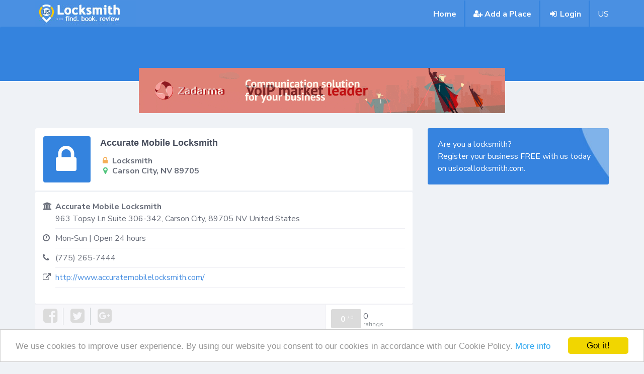

--- FILE ---
content_type: text/html; charset=utf-8
request_url: https://www.uslocallocksmith.com/place/locksmith/accurate-mobile-locksmith/5d7b6efda39a242dfcb0597a
body_size: 4015
content:
<!DOCTYPE html>
<html>
  <head>
    <meta charset="utf-8">
    <meta http-equiv="X-UA-Compatible" content="IE=edge">
    <meta name="viewport" content="width=device-width, initial-scale=1.0">
    <meta name="theme-color" content="#4DA5F4">
    <meta name="csrf-token" content="XpGFi9QOG4a5QRlKWO4DjqSzGhBR2nwXI8F7k=">
    <title>Accurate Mobile Locksmith in Carson City NV 89705 | localtips</title>
    <meta name="description" content="Accurate Mobile Locksmith offering Locksmith services in Carson City NV 89705 | Managing all your home, automotive and business security in Carson City, Dayton,">
    <link rel="stylesheet" href="https://fonts.googleapis.com/css?family=Lato:400,700,900|Roboto:400,500,700">
    <link href="https://fonts.googleapis.com/css?family=Nunito+Sans:300,400,600,700,800" rel="stylesheet">
    <link href="https://cdnjs.cloudflare.com/ajax/libs/select2/4.0.6-rc.0/css/select2.min.css" rel="stylesheet">
    <link rel="shortcut icon" href="/static/uslocal/favicon.png">
    <link rel="stylesheet" href="/static/uslocal/css/jquery.tagsinput.css">
    <link rel="stylesheet" href="/static/uslocal/css/main.css">
    <meta name="google-site-verification" content="x7xTI35MFue8wgOPKE_OqKrJoHClouZA3fMt_RaOVsQ">
    <meta name="msvalidate.01" content="F9AECC791D155EAA7B4726E0316D06E9">
    <script async src="https://www.googletagmanager.com/gtag/js?id=UA-76374165-1"></script>
    <script>
      window.dataLayer = window.dataLayer || [];
      function gtag(){dataLayer.push(arguments);}
      gtag('js', new Date());
      gtag('config', 'UA-76374165-1');
      
    </script>
    <link rel="stylesheet" href="https://www.uslocallocksmith.com/static/uslocal/css/fontawesome-stars.css">
    <link rel="canonical" href="https://www.uslocallocksmith.com/place/locksmith/accurate-mobile-locksmith/5d7b6efda39a242dfcb0597a">
    <script type="application/ld+json">{"@context":"http://schema.org","@type":"LocalBusiness","@id": "https://www.uslocallocksmith.com/place/locksmith/accurate-mobile-locksmith/5d7b6efda39a242dfcb0597a","address":{"@type":"PostalAddress","addressLocality":"Carson City","addressRegion":"NV","postalCode":"89705","streetAddress":"963 Topsy Ln Suite 306-342, ","addressCountry":"US"},"name":"Accurate Mobile Locksmith","telephone":"(775) 265-7444","url":"http://www.accuratemobilelocksmith.com/"}</script>
    <script type="application/ld+json">{"@context":"https://schema.org","@type":"BreadcrumbList","itemListElement":[{"@type":"ListItem","position":1,"item":{"@id":"https://www.uslocallocksmith.com/places/search?trade=locksmith&locationSearch=carson city","name":"Find Locksmith in Carson City"}},{"@type":"ListItem","position":2,"item":{"@id":"https://www.uslocallocksmith.com/place/locksmith/accurate-mobile-locksmith/5d7b6efda39a242dfcb0597a","name":"Accurate Mobile Locksmith"}}]}
      
      
    </script>
  </head>
  <body>
    <div class="navbar navbar-default navbar-fixed-top">
      <div class="container">
        <div class="navbar-header">
          <button class="navbar-toggle" type="button" data-toggle="collapse" data-target=".navbar-collapse"><span class="sr-only">Toggle navigation</span><span class="icon-bar"></span><span class="icon-bar"></span><span class="icon-bar"></span></button><a class="navbar-brand tips-logo" href="/"><img src="/static/uslocal/images/logo.jpg" alt="US Local Locksmiths"></a>
        </div>
        <div class="collapse navbar-collapse">
          <ul class="nav navbar-nav navbar-right">
            <li><a href="/">Home</a></li>
            <li><a href="/signup" rel="nofollow"> <i class="fa fa-user-plus fa-fw"></i>Add a Place</a></li>
            <li><a href="/login" rel="nofollow"> <i class="fa fa-sign-in fa-fw"> </i>Login</a></li>
            <li>
              <p class="navbar-text">US</p>
            </li>
          </ul>
        </div>
      </div>
    </div>
    <div class="site">
      <div class="loose-bar profile-blank-header"></div>
      <div class="profile-margin" itemscope itemtype="http://schema.org/LocalBusiness">
        <div class="container mt2">
          <div style="padding: 10px; text-align:center; margin:20px 0;"><a href="https://zadarma.com/en/?ref=2dd5b192935ce0d21053c2a12c96d4be" target="_blank" rel="nofollow"><img src="/images/zadarma2.gif" style="max-width:100%;" alt="Sponsor"></a></div>
          <div class="row">
            <div class="col-sm-8">
              <div class="place-profile">
                <div class="place-header">
                  <div class="place-header__avatar hidden-xs"><i class="fa fa-lock" aria-hidden="true"></i>
                  </div>
                  <div class="place-header__content">
                    <h1 itemprop="name" content="Accurate Mobile Locksmith">Accurate Mobile Locksmith
                    </h1>
                    <ul class="trade-vitals">
                      <li><i class="fa fa-fw i-location fa-lock" aria-hidden="true"></i>Locksmith
                      </li>
                      <li><i class="fa fa-map-marker fa-fw i-trade" aria-hidden="true"></i>Carson City, NV 89705
                      </li>
                    </ul>
                  </div>
                </div>
                <div class="place-sidebar">
                  <div class="sidePlaceBlock">
                    <div class="placeDetails">
                      <div class="sidePlaceBlockRow">
                        <div class="placeRowIcon"><i class="fa fa-bank"></i></div>
                        <div class="placeRowContent"> 
                          <div class="placeName">Accurate Mobile Locksmith</div>
                          <div class="placeAddress">
                            <div class="adr" itemprop="address" itemscope="" itemtype="http://schema.org/PostalAddress"><span itemprop="streetAddress">963 Topsy Ln Suite 306-342, </span><span itemprop="addressLocality">Carson City</span>,  <span itemprop="postalCode">89705</span> <span itemprop="addressRegion">NV</span> <span>United States</span>
                            </div>
                          </div>
                        </div>
                      </div>
                      <div class="sidePlaceBlockRow">
                        <div class="placeRowIcon"><i class="fa fa-clock-o"></i></div>
                        <div class="placeRowContent"><span class="open" itemprop="openingHours" datetime="Mo-Su">Mon-Sun | Open 24 hours</span></div>
                      </div>
                      <div class="sidePlaceBlockRow">
                        <div class="placeRowIcon"><i class="fa fa-phone"></i></div>
                        <div class="placeRowContent"><span class="phone" itemprop="telephone">(775) 265-7444</span></div>
                      </div>
                      <div class="sidePlaceBlockRow">
                        <div class="placeRowIcon"><i class="fa fa-external-link"></i></div>
                        <div class="placeRowContent lastRow"><a href="http://www.accuratemobilelocksmith.com/" target="_blank" itemprop="url" title="Accurate Mobile Locksmith" rel="noopener">http://www.accuratemobilelocksmith.com/</a></div>
                      </div>
                    </div>
                  </div>
                </div>
                <div class="sectionsBar">
                  <div class="row">
                    <div class="col-xs-6 col-sm-9">
                      <ul class="sectionTabs">
                        <li class="sectionBtn sectionBtn__border"><span class="noLink"><i class="fa fa-facebook-square"></i></span></li>
                        <li class="sectionBtn sectionBtn__border"><span class="noLink"><i class="fa fa-twitter-square"></i></span></li>
                        <li class="sectionBtn"><span class="noLink"> <i class="fa fa-google-plus-square"></i></span></li>
                      </ul>
                    </div>
                    <div class="col-xs-6 col-sm-3">
                      <div class="placeRateBlock"><span class="placeScore zero"><span>0</span><sup>/<span>
                               0</span></sup></span>
                        <div class="numRatingsBlock">
                          <div class="numRatings">0</div>
                          <div class="numRatingsLabel">ratings</div>
                        </div>
                      </div>
                    </div>
                  </div>
                </div>
              </div>
              <div class="place-profile">
                <div class="profile-box">
                  <div class="header"><i class="fa fa-info icon"></i>Introduction</div>
                  <div class="profile-content">
                    <p class="pre-wrap" itemprop="description">Managing all your home, automotive and business security in Carson City, Dayton,
Minden, Gardnerville, Reno, Topaz and Lake Tahoe 24 hours a day.
We come to you!</p>
                  </div>
                </div>
                <div class="profile-box">
                  <div class="header"><i class="fa fa-wrench icon"></i>Products & services</div>
                  <div class="profile-content">
                    <div class="row">
                      <div> </div>
                      <div class="col-sm-6 services"><span><i class="fa fa-check-square-o"></i> <span>24 Hour Locksmith</span></span></div>
                      <div class="col-sm-6 services"><span><i class="fa fa-check-square-o"></i> <span>Emergency Locksmith Service</span></span></div>
                      <div class="col-sm-6 services"><span><i class="fa fa-check-square-o"></i> <span>Locks Change</span></span></div>
                      <div class="col-sm-6 services"><span><i class="fa fa-check-square-o"></i> <span>Locks Installation</span></span></div>
                      <div class="col-sm-6 services"><span><i class="fa fa-check-square-o"></i> <span>Insurance approved locks</span></span></div>
                      <div class="col-sm-6 services"><span><i class="fa fa-check-square-o"></i> <span>Window locks and handles</span></span></div>
                      <div class="col-sm-6 services"><span><i class="fa fa-check-square-o"></i> <span>Lock opening</span></span></div>
                      <div class="col-sm-6 services"><span><i class="fa fa-check-square-o"></i> <span>Upvc door locks</span></span></div>
                      <div class="col-sm-6 services"><span><i class="fa fa-check-square-o"></i> <span>Garage locks</span></span></div>
                      <div class="col-sm-6 services"><span><i class="fa fa-check-square-o"></i> <span>Locksmith Carson City</span></span></div>
                    </div>
                  </div>
                </div>
              </div>
              <div class="place-profile">
                <div class="profile-box">
                  <div class="header"><i class="fa fa-info icon"></i>Links to Maps</div>
                  <div class="profile-content">
                    <div class="row">
                      <div class="col-md-4 col-xs-12">
                      </div>
                      <div class="col-md-4 col-xs-12">
                      </div>
                      <div class="col-md-4 col-xs-12">
                      </div>
                    </div>
                  </div>
                </div>
              </div>
              <div class="review-box">
                <div class="header">
                  <div class="row">
                    <div class="col-xs-9"><i class="fa fa-star icon"></i>Reviews</div>
                    <div class="col-xs-3"><a class="btn btn-success pull-right" href="/review/add/5d7b6efda39a242dfcb0597a" rel="nofollow">Write review</a></div>
                  </div>
                </div>
                <div class="reviews">
                  <p>Be the first person to post review</p>
                </div>
              </div>
            </div>
            <div class="col-sm-4"><a href="/signup"> 
                <div class="post-biz">Are you a locksmith? <br>Register your business FREE with us today on uslocallocksmith.com.</div></a>
            </div>
          </div>
        </div>
      </div>
    </div>
    <div class="site-footer">
      <div class="site-map">
        <div class="container">
          <div class="row">
            <div class="col-sm-4 logo"><img src="/static/uslocal/images/logo.jpg" alt="US Local Locksmith"></div>
            <div class="col-sm-8">
              <h2>About</h2>
              <p>uslocallocksmith.com is an effective way to save you time, and share your local places & businesses exprience . An easy to use platform with many local places & businesses, allowing users to add locations they feel would be of benefits to others. Our goal is to help people find cost effective services.</p>
            </div>
          </div>
          <div class="row">
            <div class="col-sm-12">
              <h2>Disclaimer</h2>
              <p>The inclusion of any place on this site shall not be seen as an endorsement of the place's products and/or services. uslocallocksmith.com assumes no responsibility for information contained on this Website and disclaims all liability in respect of such information.</p>
              <p>The opinions expressed within the Reviews section for one or all listed business and or places are those of the author and not the views or opinions of uslocallocksmith.com. We do not endorse any business or place and we are not affiliated or associated with the business or place in any way.</p>
            </div>
          </div>
        </div>
      </div>
      <div class="legal">
        <div class="container">
          <p class="pull-left">© 2019 uslocallocksmith.com. All Rights Reserved</p>
          <ul class="pull-right list-inline">
            <li>By using this site, you agree to these terms.</li>
            <li><a href="/legal/terms">Terms & Conditions</a></li>
            <li><a href="/legal/privacy">Privacy Policy</a></li>
          </ul><br>
<br>
<br>
<br>
<br>
        </div>
      </div>
    </div>
    <script src="/static/uslocal/js/lib/jquery-3.1.1.min.js"></script>
    <script src="/static/uslocal/js/lib/bootstrap.min.js"></script>
    <script src="/static/uslocal/js/main.js"></script>
    <script src="https://cdnjs.cloudflare.com/ajax/libs/select2/4.0.6-rc.0/js/select2.min.js"></script>
    <script src="/static/uslocal/js/jquery.tagsinput.js"></script>
    <script src="//cdnjs.cloudflare.com/ajax/libs/cookieconsent2/1.0.9/cookieconsent.min.js"></script>
    <!-- Google Analytics: change UA-XXXXX-X to be your site's ID-->
    <script>
      (function(i,s,o,g,r,a,m){i['GoogleAnalyticsObject']=r;i[r]=i[r]||function(){
      (i[r].q=i[r].q||[]).push(arguments)},i[r].l=1*new Date();a=s.createElement(o),
      m=s.getElementsByTagName(o)[0];a.async=1;a.src=g;m.parentNode.insertBefore(a,m)
      })(window,document,'script','//www.google-analytics.com/analytics.js','ga');
      ga('create', 'UA-76374165-1', 'auto');
      ga('send', 'pageview');
      
    </script>
    <script>
      window.cookieconsent_options = {"message":"We use cookies to improve user experience. By using our website you consent to our cookies in accordance with our Cookie Policy.",
        dismiss:'Got it!',
        learnMore:'More info',
        link:'/legal/cookie-policy',
        theme:'light-bottom'
      };
      
    </script>
  <script defer src="https://static.cloudflareinsights.com/beacon.min.js/vcd15cbe7772f49c399c6a5babf22c1241717689176015" integrity="sha512-ZpsOmlRQV6y907TI0dKBHq9Md29nnaEIPlkf84rnaERnq6zvWvPUqr2ft8M1aS28oN72PdrCzSjY4U6VaAw1EQ==" data-cf-beacon='{"version":"2024.11.0","token":"7e3ec2cfb15240deaf3006de9c3ca3c9","r":1,"server_timing":{"name":{"cfCacheStatus":true,"cfEdge":true,"cfExtPri":true,"cfL4":true,"cfOrigin":true,"cfSpeedBrain":true},"location_startswith":null}}' crossorigin="anonymous"></script>
</body>
</html>